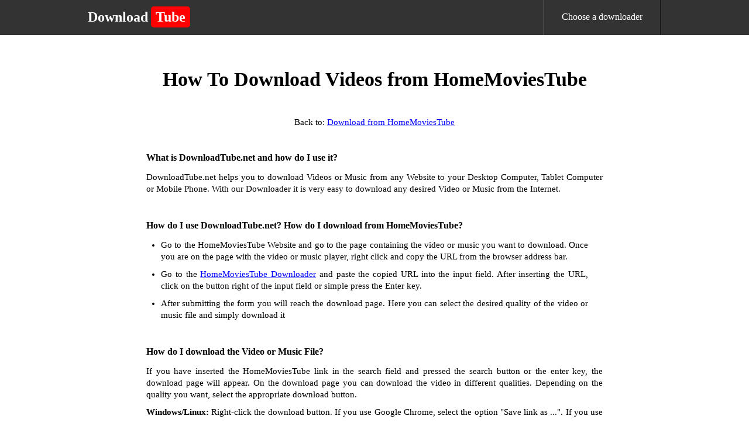

--- FILE ---
content_type: text/html; charset=UTF-8
request_url: https://www.downloadtube.net/how-do-i-download-from-homemoviestube/
body_size: 2170
content:
<!DOCTYPE html>
<html lang="en">
<head>
<meta http-equiv="Content-Type" content="text/html; charset=utf-8" />
<meta http-equiv="X-UA-Compatible" content="IE=edge"/>
<meta name="viewport" content="width=device-width, initial-scale=1" />
<link rel="stylesheet" href="/i/style.css?215" />
<title>How To Download Videos from HomeMoviesTube</title>
<meta itemprop="name" content="How To Download Videos from HomeMoviesTube" />
<meta name="description" lang="en" content="How do I download Videos from HomeMoviesTube? Just copy and paste the HomeMoviesTube Video URL into the input field and press the search button to find and download your desired video to your Computer, Tablet or Smartphone for free!" />
<meta itemprop="description" content="How do I download Videos from HomeMoviesTube? Just copy and paste the HomeMoviesTube Video URL into the input field and press the search button to find and download your desired video to your Computer, Tablet or Smartphone for free!" />
<meta name="keywords" lang="en" content="how to download from HomeMoviesTube,how do i download from HomeMoviesTube,download videos from HomeMoviesTube,how do i download videos from HomeMoviesTube,how to download videos from HomeMoviesTube,how to download music from HomeMoviesTube,download music HomeMoviesTube,HomeMoviesTube,download from HomeMoviesTube" />
<meta itemprop="image" content="https://www.downloadtube.net/i/downloadtube.jpg" />
<meta property="og:site_name" content="DownloadTube.net" />
<meta property="og:title" lang="en" content="How To Download Videos from HomeMoviesTube" />
<meta property="og:image" lang="en" content="https://www.downloadtube.net/i/downloadtube.jpg" />
<meta property="og:image:alt" lang="en" content="How To Download Videos from HomeMoviesTube" />
<meta property="og:site_name" lang="en" content="DownloadTube.net" />
<meta property="og:type" lang="en" content="website" />
<meta property="og:url" lang="en" content="https://www.downloadtube.net/" />
<meta property="og:description" lang="en" content="How do I download Videos from HomeMoviesTube? Just copy and paste the HomeMoviesTube Video URL into the input field and press the search button to find and download your desired video to your Computer, Tablet or Smartphone for free!" />
<meta name="twitter:title" lang="en" content="How To Download Videos from HomeMoviesTube" />
<meta name="twitter:url" lang="en" content="https://www.downloadtube.net/" />
<meta name="twitter:image:alt" lang="en" content="How To Download Videos from HomeMoviesTube" />
<meta name="twitter:image" lang="en" content="https://www.downloadtube.net/i/downloadtube.jpg" />
<meta name="twitter:card" lang="en" content="summary_large_image" />
<meta name="twitter:description" lang="en" content="How do I download Videos from HomeMoviesTube? Just copy and paste the HomeMoviesTube Video URL into the input field and press the search button to find and download your desired video to your Computer, Tablet or Smartphone for free!" />
<link rel="canonical" href="https://www.downloadtube.net/how-do-i-download-from-homemoviestube/" />
<link rel="alternate" hreflang="x-default" href="https://www.downloadtube.net/how-do-i-download-from-homemoviestube/">
<link rel="alternate" hreflang="en" href="https://www.downloadtube.net/how-do-i-download-from-homemoviestube/">
<meta name="apple-mobile-web-app-capable" content="yes" />
<meta name="apple-mobile-web-app-status-bar-style" content="#fff" />
<meta name="apple-mobile-web-app-title" content="DownloadTube.net" />
<link rel="apple-touch-icon" href="/i/downloadtube.net/apple-touch-icon-152x152.png" />
<meta name="theme-color" content="#fff" />
<script type='application/ld+json'>
{"@context":"https://schema.org","@graph":[{"@type":"WebSite","@id":"https://www.downloadtube.net/#website","url":"https://www.downloadtube.net/","name":"DownloadTube.net"},{"@type":"WebPage","@id":"https://www.downloadtube.net/#webpage","url":"https://www.downloadtube.net/how-do-i-download-from-homemoviestube/","inLanguage":"en","name":"DownloadTube.net","isPartOf":{"@id":"https://www.downloadtube.net/"},"datePublished":"2019-05-10T12:10:55+00:00","dateModified":"2020-01-13T15:11:23+00:00","description":"How do I download Videos from HomeMoviesTube? Just copy and paste the HomeMoviesTube Video URL into the input field and press the search button to find and download your desired video to your Computer, Tablet or Smartphone for free!"}]}
</script>
<!-- Global site tag (gtag.js) - Google Analytics -->
<script async src="https://www.googletagmanager.com/gtag/js?id=G-H5V22BF6QY"></script>
<script>
  window.dataLayer = window.dataLayer || [];
  function gtag(){dataLayer.push(arguments);}
  gtag('js', new Date());

  gtag('config', 'G-H5V22BF6QY');
</script>
</head>

<body>
<header>
	<div class="desktop">
		<div class="logo">
			<a href="/" title="DownloadTube.net - Download Videos and Music from Websites!">
				<h1>Download<span>Tube</span></h1>
			</a>
		</div>
		
		<nav class="navigation">
			<ul class="menu">
				<li><a href="/downloader/">Choose a downloader</a></li>
			</ul>
		</nav>
	</div>
</header>
<main class="howtopage">

	<h2>How To Download Videos from HomeMoviesTube</h2>
	
	<div class="backlink">
	Back to: <a href="/download-videos-from-homemoviestube/">Download from HomeMoviesTube</a>
	</div>
	
	<div class="htrow">
		<h3>What is DownloadTube.net and how do I use it?</h3> <p class="as">DownloadTube.net helps you to download Videos or Music from any Website to your Desktop Computer, Tablet Computer or Mobile Phone. With our Downloader it is very easy to download any desired Video or Music from the Internet.</p>	</div>
	<div class="htrow">
		<h3>How do I use DownloadTube.net? How do I download from HomeMoviesTube?</h3> <ul> <li>Go to the HomeMoviesTube Website and go to the page containing the video or music you want to download. Once you are on the page with the video or music player, right click and copy the URL from the browser address bar.</li> <li>Go to the <a href="/download-videos-from-homemoviestube/">HomeMoviesTube Downloader</a> and paste the copied URL into the input field. After inserting the URL, click on the button right of the input field or simple press the Enter key.</li> <li>After submitting the form you will reach the download page. Here you can select the desired quality of the video or music file and simply download it</li> </ul>	</div>
	
	<div class="htrow">
		<h3>How do I download the Video or Music File?</h3> <p class="as">If you have inserted the HomeMoviesTube link in the search field and pressed the search button or the enter key, the download page will appear. On the download page you can download the video in different qualities. Depending on the quality you want, select the appropriate download button.</p> <p class="as"><b>Windows/Linux:</b> Right-click the download button. If you use Google Chrome, select the option "Save link as ...". If you use Mozilla FireFox, select the option "Save target as ...".</p> <p class="as"><b>Android Phones/Tablets:</b> Click the download button and hold it down until a menu appears. Then select the "Download link" option.</p> <p class="as"><b>Mac/IPhone/IPad:</b> Click the download button and keep it pressed until a menu appears. Then select the "Download linked file" option.</p>	</div>
	
</main>
<footer>
<nav>
<ul>
	<li><a href="/">Homepage</a></li>
	<li><a href="/terms/">Terms of Service</a></li>
	<li><a href="/privacy/">Privacy Policy</a></li>
	<li><a href="/contact/">Contact Us</a></li>
</ul>
</nav>
</footer>

<script>var converttext1 = 'Converting, please wait',converttext2 = 'Converting, please wait';</script>
<script src="/i/jquery.min.js?215"></script>
<script src="/i/nload.js?215"></script>

<script defer src="https://static.cloudflareinsights.com/beacon.min.js/vcd15cbe7772f49c399c6a5babf22c1241717689176015" integrity="sha512-ZpsOmlRQV6y907TI0dKBHq9Md29nnaEIPlkf84rnaERnq6zvWvPUqr2ft8M1aS28oN72PdrCzSjY4U6VaAw1EQ==" data-cf-beacon='{"version":"2024.11.0","token":"256a1fbdc8da44d5ab425f7288d5d244","r":1,"server_timing":{"name":{"cfCacheStatus":true,"cfEdge":true,"cfExtPri":true,"cfL4":true,"cfOrigin":true,"cfSpeedBrain":true},"location_startswith":null}}' crossorigin="anonymous"></script>
</body>
</html>
